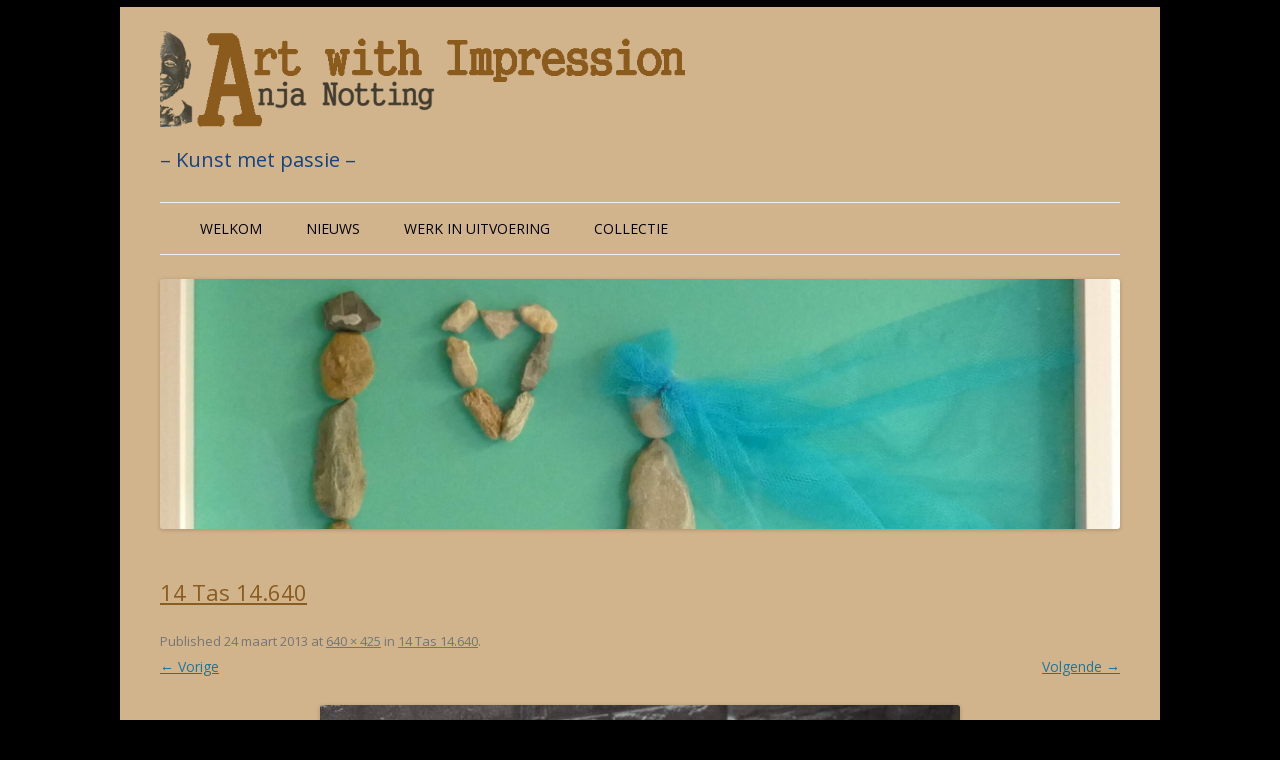

--- FILE ---
content_type: text/css
request_url: https://www.art-with-impression.com/wp-content/themes/twentytwelve-child/style.css?ver=6.9
body_size: 908
content:
/*
Theme Name:     Art-with-impression.com 
Theme URI:      https://www.art-with-impression.com 
Description:    Style child theme  www.art-with-impression.com 
Author:         Martijn Keijzer
Author URI:     https://www.blubvis.nl
Template:       twentytwelve
Version:        0.1.0
*/

@import url("../twentytwelve/style.css");
@import url("../twentytwelve/rtl.css");

.site-title a {
    color: #009900;
}

#site-logo{width:75%}
aanpassing, komt over de slider heen, z-index wijzigen
.main-navigation ul.nav-menu,
.main-navigation div.nav-menu > ul {
	z-index:15000;
}
.main-navigation li ul li a{
	font-size:14px;
	color:#000;
}
#menu-menu_withdropdown li a {
	font-size:14px;
	color:#000;
}

div.meteor-slides {
	font-size:15px;
}

/* STICKY FOOTER */
html, body, #wrap {
     height:100%;
background-color:#000;
}
body > #wrap {
    height: auto; 
    min-height: 100%;

}
body .site {margin-top:.5rem;margin-bottom:.5rem}
#page {
    padding-bottom: 10px; /* same value as footer height */
	background-color:#D2B48C;
}

/*	HEADER	*/
.site-header h2 { 
	color:#174480;
	font-size: 1.45rem;
}
.site-header h1, { 
	text-align: left;
}
}
.site-description { float:right;margin:-40px 5px 0px 0px;color:#174480;font-style:italic;font-size:20px}
.header-image-meteor {margin:10px 0px 0px 10px}

/*	CONTENT */
.entry-title, .entry-title a {
	color:#895C21;
	text-decoration:underline;
}
/*	GALLERY */
.gallery .gallery-icon img {
	height: auto;
	max-width: 90%;
	padding: 5%;
	background-color:#895C21;
}

/*	FOOTER	*/
body .site {box-shadow: 0 2px 0px rgba(100, 100, 100, 0.3);}

#footerWrapper {
    margin: -70px auto 0; /* negative value of footer height */
    position: relative;
    height: 250px;
    clear: both;
	background-image:none;
}
footer[role="contentinfo"] {
    margin-bottom: 100px;
    padding: 0;
}
#colophon{border:0}

#footerWrapper { 
	background: url("https://www.art-with-impression.com/wp-content/themes/twentytwelve-child/img/footerimage.jpg") repeat-x bottom;
}
.site-info {background-color:#fff;border-left:5px solid #c0c0c0;border:1px solid #c0c0c0;padding:5px;margin:180px 0 20px 0;width:400px}